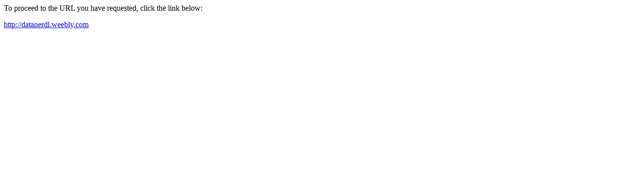

--- FILE ---
content_type: text/html; charset=UTF-8
request_url: http://boogiewoogie.com/?URL=datanerdl.weebly.com
body_size: 225
content:
<html>
<head>
<title>Redirect</title>
</head>
<body><p>To proceed to the URL you have requested, click the link below:</p><p><a href='http://datanerdl.weebly.com'>http://datanerdl.weebly.com</a></p>
</body>
</html>